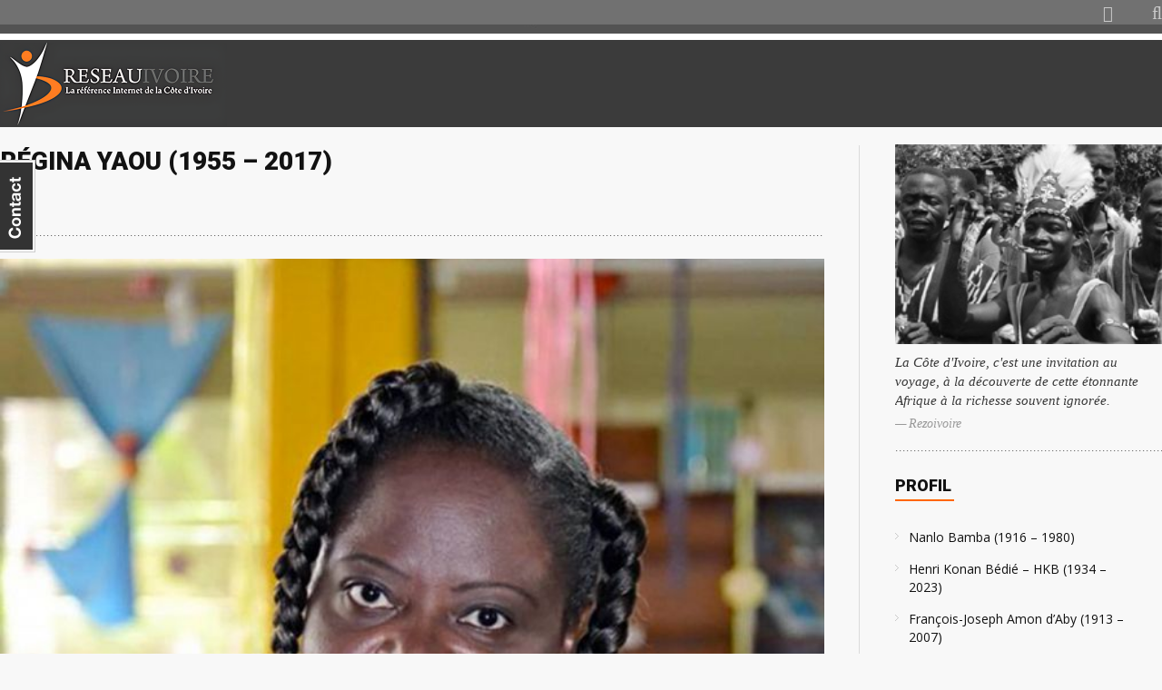

--- FILE ---
content_type: text/html; charset=UTF-8
request_url: https://www.rezoivoire.net/ivoire/profil/3642/regina-yaou-1955-2017.html
body_size: 7154
content:
    <!DOCTYPE html>
<html lang="fr"><head>
    <meta http-equiv="Content-Type" content="text/html; charset=utf-8" />
    <meta http-equiv="X-UA-Compatible" content="IE=edge">
    <meta name="viewport" content="width=device-width, initial-scale=1">
    <title>Rezo-Ivoire .net | regina yaou 1955 2017</title>
    <meta name="apple-mobile-web-app-capable" content="yes" />
	<meta name="description" content="Rezo-Ivoire la référence culturelle de la Côte d'Ivoire" />
	<meta name="keywords" content="culture ivoirienne, tradition ivoirienne, abidjan, Côte d'Ivoire, tradition ivoirienne, telephone, culture, actualité, ivoirien, litterature, tradition, information, ville ivoirienne, village ivoirien, sports" />
	<meta name="robots" content="index, follow" />
	<link rel="shortcut icon" href="/favicon.ico" type="image/x-icon" />
	<link rel="icon" href="/favicon.ico" type="image/x-icon">
	<link rel="stylesheet" type="text/css" href="https://rezoivoire.net/site-assets/css/screen.css" media="screen" />
    <link rel="stylesheet" href="https://rezoivoire.net/site-assets/css/font-awesome.css">
    <link rel="stylesheet" href="https://rezoivoire.net/site-assets/dist/magnific-popup.css">
    <link type="text/css" rel="stylesheet" href="https://rezoivoire.net/dist/mmenu-light.css" />
	<script src="https://ajax.googleapis.com/ajax/libs/jquery/1.11.2/jquery.min.js"></script>
    <script type="text/javascript" src="https://cdnjs.cloudflare.com/ajax/libs/jquery-cookie/1.4.0/jquery.cookie.js"></script>
    <script src="https://rezoivoire.net/site-assets/dist/jquery.magnific-popup.js"></script>
	<script type="text/javascript">
    $(document).ready(function() {
    	$('.popup-youtube').magnificPopup({
    		disableOn: 700,
    		type: 'iframe',
    		mainClass: 'mfp-fade',
    		removalDelay: 160,
    		preloader: false,
    		fixedContentPos: false
    	});
    });
    </script>
</head>
<body>
<body>
    <div id="my-contact-div"><!-- contactable html placeholder --></div>
    <script type="text/javascript" src="https://rezoivoire.net/site-assets/js/contact-ini.js"></script>
    <link rel="stylesheet" href="https://rezoivoire.net/web/css/contactable.css" type="text/css" />
    <script>
    jQuery(function(){
        jQuery('#my-contact-div').contactable(
        {
            subject: 'feedback URL:'+location.href,
            url: 'mail.php',
            name: 'Nom',
            email: 'Email',
            message : 'Message',
            submit : 'ENVOYEZ',
            recievedMsg : 'Message Envoyez! Merci',
            notRecievedMsg : "Erreur! Votre message n'a pas &eacute;t&eacute; envoy&eacute;",
            disclaimer: 'Votre question, remarque ou suggestion',
            hideOnSubmit: true
        });
    });
    </script>
 	<!--end contactable -->    
	<script>
    function openSearch() {
      document.getElementById("myOverlay").style.display = "block";
    }
    
    function closeSearch() {
      document.getElementById("myOverlay").style.display = "none";
    }
    </script>    
    <div id="header">
        <div class="fixed clearfix" >
            <div class="rows__01">
                <div id="menucontainer">
                    <ul id="hmenu">
                        <!--
                        <li class="submenu"><a href="/">Accueil</a></li>
                        <li class="submenu"><a href="/news/">Actualit&eacute;</a></li>
                        <li class="submenu"><a href="/ivoire/ressources/199/la-cote-divoire.html">Cote d'Ivoire de A - Z</a></li>
                        -->
                        <li class="submenu navbaricon"><a href="#menu"><i class="fa fa-bars"></i></a></li>
                        <li class="search"><button class="openBtn" onClick="openSearch()"><i class="fa fa-search"></i></button></li>
                    </ul>
                </div>
            </div>
            
            <nav id="menu">
                <ul>
                    <li class="Selected"><a href="/">ACCEUIL</a></li>
                    <li><a href="/news/">ACTUALITE</a></li>
                    <li><span>LA CÔTE D'IVOIRE DE A à Z</span>
                    	<ul>
                    		<li><a href="/ivoire/ressources/199/la-cote-divoire.html">Présentation générale</a></li>
                        	<li><a href="/ivoire/ressources/199/geographie-de-la-cote-divoire.html">La Géographie de la Côte d'Ivoire</a></li>
                        	<li><a href="/ivoire/ressources/10/les-regions-administratives.html">Les Régions administratives</a></li>
                        	<li><a href="/ivoire/ressources/143/parcs-et-reserves-de-cote-divoire.html">Parcs et réserves de Côte d'Ivoire</a></li>
                        	<li><a href="/ivoire/ressources/288/les-groupes-ethniques.html">Les groupes ethniques</a></li>
                        </ul>
                    </li>
                    <li><span>RESSOURCES</span>
                        <ul>
                            <li><a href="/ivoire/danse-masque/">Danses / Masques</a></li>
                            <li><a href="/ivoire/histoire/">Histoire</a></li>
                            <li><a href="/ivoire/ressources/145/les-parcs.html">Parcs</a></li>
                            <li><a href="/ivoire/patrimoine/">Patrimoine</a></li>
                            <li><a href="/ivoire/peuple/">Peuple</a></li>
                            <li><a href="/ivoire/profil/">Profil</a></li>
                            <li><a href="/ivoire/tourisme/">Tourisme</a></li>
                            <li><a href="/ivoire/tradition/">Tradition</a></li>
                            <li><a href="/ivoire/villes-villages/">Villes / Villages</a></li>
                        </ul>
                    </li>
                </ul>
            </nav>
            
            <div class="rows__02">
            	<a href="/"><img src="https://rezoivoire.net/site-assets/images/rezo-logo.png" alt="rezo ivoire" /></a>
                <div class="ads" style="position:absolute; top:15px !important; right:0; padding:0; margin:0; width:470px">
                    <div>
						<script async src="//pagead2.googlesyndication.com/pagead/js/adsbygoogle.js"></script>
                        <ins class="adsbygoogle" style="display:inline-block;width:468px;height:60px" data-ad-client="ca-pub-7319020028902463" data-ad-slot="4073685233"></ins>
                        <script>(adsbygoogle = window.adsbygoogle || []).push({});</script>
                    </div>
                </div>
            </div>
        </div>
    </div>
    
    <div id="myOverlay" class="overlay">
    	<span class="closebtn" onClick="closeSearch()" title="Close Overlay">×</span>
        <div class="overlay-content">
            <form method="get" action="/search.php" id="cse-search-box" name="form2">
                <input type="text" placeholder="Recherchez..." name="s" value="" >
                <button type="submit"><i class="fa fa-search"></i></button>
            </form>
        </div>
    </div>
    <div id="main">
        <div class="fixed clearfix">
            <div id="left__col" class="clearfix">
            	<div id="content_frame" class="group">    
                    	                    <div class="clearfix articleFrame">
                        <div class="group">
                                <div class="content__title btn__line">
                                    <h1>Régina Yaou (1955 &#8211; 2017)</h1> 
                                </div>
                                
                                                                <div class="featured_image">
                                                                        <img src="https://dev.rezoivoire.net/wp-content/uploads/2021/10/regina-yaou.jpg" />
                                </div>
                                                                <div class="post_items">
                                    <p class="excerpt">Régina Yaou, née le 10 juillet 1955 à Dabou et morte le 4 novembre 2017 à Abidjan, est une romancière ivoirienne dont les œuvres abordent en majorité le quotidien et le statut de la femme dans la société ivoirienne.</p>
									<p>Originaire d&rsquo;Akrou, sous-préfecture de Jacqueville, elle est née le 10 juillet 1955 à Dabou. C&rsquo;est sa tante, sage-femme, qui l&rsquo;élève dans une famille passionnée de lecture. Entre 12 et 14 ans, elle écrit ses premiers poèmes. Au lycée technique de Cocody, en 1977, elle participe à un concours littéraire organisé par les Nouvelles Éditions africaines et sa première production, une nouvelle intitulée La Citadine, restée inédite, est primée. Après une interruption de quelques années pendant lesquelles elle travaille, elle reprend ses études en 1982, en France à l&rsquo;université François Rabelais de Tours, puis complète une année à l&rsquo;université Félix-Houphouët-Boigny, à Cocody.</p>
<p>Elle publie son premier roman, Lezou Marie ou les écueils de la vie, en 1982, suivi de La Révolte d&rsquo;Affiba en 1985, et de nombreux autres. De 1991 à 1993, elle séjourne aux États-Unis comme consultante et conférencière auprès de diverses universités. Elle revient en Côte-d&rsquo;Ivoire et mène différentes activités en plus de son œuvre littéraire. À partir de la fin des années 1990, elle publie également sous pseudonymes (Joëlle Anskey, Ruth Owotchi&#8230;) dans des collections dites « sentimentales » lorsque les Nouvelles Éditions ivoiriennes lancent la collection Adoras. Elle utilise ces pseudonymes pour faire la distinction entre ses œuvres qui parlent de thèmes engagés et sa production paralittéraire.</p>
<p>Son mari, Ambroise N&rsquo;Doufou, rencontré en 1990, décède en 2002 dans un accident de la circulation6. En 2005, elle retourne aux États-Unis pour des études comparatives sur les contes du sud des États-Unis et du sud de la Côte d&rsquo;Ivoire. Elle rentre en Côte d&rsquo;Ivoire quelques années plus tard.</p>
<p>Ses œuvres abordent la vie quotidienne et le statut de la femme dans la société ivoirienne : la violence domestique, les infidélités, la maternité, la stérilité, etc..</p>
<p>En 2014, elle reçoit le Prix National d&rsquo;Excellence pour la Littérature de l&rsquo;État de Côte d&rsquo;Ivoire. En 2016, elle est « l&rsquo;auteur à l&rsquo;honneur » du Salon international du livre d&rsquo;Abidjan. Elle meurt le 4 novembre 2017 à Abidjan alors qu&rsquo;elle s&rsquo;apprêtait à être l&rsquo;invitée d&rsquo;honneur du prix Ivoire remis le 11 novembre.</p>
<p><strong>Postérité</strong><br />
Le prix AECI-découverte de nouvelles, concours de nouvelles inédites organisé par l&rsquo;Association des écrivains de Côte d&rsquo;Ivoire (AECI) en collaboration avec l&rsquo;éditeur Les Classiques ivoiriens, prend le nom de Prix Régina Yaou en 2017. Il a pour objectif de révéler de nouveaux talents et est ouvert aux écrivains en herbe résidant sur le territoire ivoirien. La participation est gratuite.</p>
<p><strong>Principales publications sous son nom</strong><br />
1977 : La Citadine, Nouvelle inédite.<br />
1982 : Lezou Marie ou les écueils de la vie, Abidjan, Nouvelles Éditions africaines.<br />
1985 : La Révolte d&rsquo;Affiba, Abidjan, Nouvelles Éditions africaines.<br />
1988 : Aihui Anka, Abidjan, Nouvelles Éditions africaines.<br />
1997 : Le Prix de la révolte, Abidjan, Nouvelles Éditions ivoiriennes.<br />
1998 : Les Germes de la mort, tome 1 : Brah la villageoise, Abidjan, Nouvelles Éditions ivoiriennes.<br />
2001 : L&rsquo;Indésirable, Abidjan, Centre d&rsquo;édition et de diffusion africaines (CEDA).<br />
2002 : Histoires étranges, Abidjan, Éditions Neter.<br />
2005 : Le Glas de l&rsquo;infortune, Abidjan, Nouvelles Éditions ivoiriennes-Centre d&rsquo;édition et de diffusion africaines (CEDA).<br />
2009 : Coup d&rsquo;État, Abidjan, Nouvelles Éditions ivoiriennes.<br />
2009 : Histoires si étranges, Abidjan, Éditions Vallesse, Éditions Éburnie.<br />
2010 : Dans l&rsquo;antre du loup, Abidjan, Les Classiques Ivoiriens.<br />
2012 : Opération fournaise, Abidjan, Nouvelles Éditions ivoiriennes-Centre d&rsquo;édition et de diffusion africaines (CEDA).</p>
<p><strong>Principales publications sous pseudonyme</strong><br />
1999 : Symphonie et Lumière, Nouvelles Éditions ivoiriennes, coll. «Adoras».<br />
1999 : Cœurs rebelles, Nouvelles Éditions ivoiriennes, coll. «Adoras».<br />
2000 : La Fille du lagon, Nouvelles Éditions ivoiriennes, coll. «Adoras».<br />
2001 : Les Miraculés, Nouvelles Éditions ivoiriennes, coll. «Adoras».<br />
2004 : Le Contrat. Clair de Lune, Puci.<br />
2004 : Tendres Ennemis. Clair de Lune, Puci.<br />
2004 : L&rsquo;Amour en exil. Clair de Lune, Puci.<br />
2004 : Piège pour un cœur. Clair de Lune, Puci.</p>
    
                                </div>
                        </div>
                    </div>
                     
                    
                    
                    <div class="clearfix"  style="margin:25px 0 0 !important">
                        <div class="module__header group">
                            <h2>A lire également</h2>
                        </div>
                        
                        <div class="three-columns  group btn__line">
                            <ul class="rig columns-3">
                                                                <li>
                                    <a href="/ivoire/profil/4951/nanlo-bamba-1916-1980.html">
                                                                        <img src="https://dev.rezoivoire.net/wp-content/uploads/2025/05/Nanlo-Bamba-260x200.jpg" border="0" alt="" />
                                                                        <h3>Nanlo Bamba (1916 &#8211; 1980)</h3>
                                    </a>
                                    <p>
                                        Origines et formation Issu du peuple Tagbana, Nanlo Bamba effectue ses premières études à Béoumi…                                    </p>
                                </li>
                                                                <li>
                                    <a href="/ivoire/profil/4518/henri-konan-bedie-hkb-1934-2023.html">
                                                                        <img src="https://dev.rezoivoire.net/wp-content/uploads/2023/11/henri-konan-bedie-260x200.jpg" border="0" alt="" />
                                                                        <h3>Henri Konan Bédié &#8211; HKB (1934 &#8211; 2023)</h3>
                                    </a>
                                    <p>
                                        Après l'obtention de son baccalauréat scientifique en 1954 à l'Ecole normale de Dabou, il poursuit…                                    </p>
                                </li>
                                                                <li>
                                    <a href="/ivoire/profil/4051/francois-joseph-amon-daby-1913-2007.html">
                                                                        <img src="https://dev.rezoivoire.net/wp-content/uploads/2022/07/aby-amon-260x200.jpg" border="0" alt="" />
                                                                        <h3>François-Joseph Amon d&rsquo;Aby (1913 &#8211; 2007)</h3>
                                    </a>
                                    <p>
                                        Il fut chef du service des archives de Côte d'Ivoire. Il est le premier Ivoirien…                                    </p>
                                </li>
                                   
                            </ul>
                        </div>
                    </div>
                    
                    
                    
            	</div>
                
                <div class="group ads">
                    <div style="position:relative; padding:0 5px 0 0; margin:20px auto 0;  width:100%; overflow:hidden">
                        <script type="text/javascript"><!--
                        google_ad_client = "pub-7319020028902463";
                        /* 728x90, created 7/10/11 */
                        google_ad_slot = "5095801064";
                        google_ad_width = 728;
                        google_ad_height = 90;
                        //-->
                        </script>
                        <script type="text/javascript" src="https://pagead2.googlesyndication.com/pagead/show_ads.js"></script>
                    </div>
                </div>
                
                    
            </div>

            <div id="right__col" class="clearfix">
                <div class="sidebox btn__line">
                    <div class="group">
                    <img class="imgstyle" src="https://www.rezoivoire.net/cotedivoire/images/_culture_002.jpg" width="203" height="152" alt="" />
                    </div>
                   <blockquote>
                        La Côte d'Ivoire, c'est une invitation au voyage, à la découverte de cette étonnante 
                        Afrique à la richesse souvent ignorée.
                        <cite>Rezoivoire</cite>
                    </blockquote>
                </div>
                                                <div class="module__header group profil">
                    <h2><a href="/ivoire/histoire">Profil</a></h2>
                </div>
                <div class="one-columns btn__line" style="margin:0 0 25px !important">
                    <ul class="list__p overwrite__marg">
                        
						                                <li>
                                	<a href="/ivoire/profil/4951/nanlo-bamba-1916-1980.html">Nanlo Bamba (1916 &#8211; 1980)</a>
                                </li>
						                                <li>
                                	<a href="/ivoire/profil/4518/henri-konan-bedie-hkb-1934-2023.html">Henri Konan Bédié &#8211; HKB (1934 &#8211; 2023)</a>
                                </li>
						                                <li>
                                	<a href="/ivoire/profil/4051/francois-joseph-amon-daby-1913-2007.html">François-Joseph Amon d&rsquo;Aby (1913 &#8211; 2007)</a>
                                </li>
						                                <li>
                                	<a href="/ivoire/profil/3831/ernesto-djedje-1948-1983.html">Ernesto Djédjé (1948 – 1983)</a>
                                </li>
						                                <li>
                                	<a href="/ivoire/profil/3741/simeon-ake-1932-2003.html">Siméon Aké (1932 &#8211; 2003)</a>
                                </li>
						                                <li>
                                	<a href="/ivoire/profil/3707/le-general-guei-robert-1941-2002.html">Le général Guéï Robert (1941 &#8211; 2002)</a>
                                </li>
						                                <li>
                                	<a href="/ivoire/profil/3689/auguste-denise-1906-1991.html">Auguste Denise (1906 &#8211; 1991)</a>
                                </li>
						                                <li>
                                	<a href="/ivoire/profil/3648/bernard-binlin-dadie-1916-2019.html">Bernard Binlin Dadié (1916 &#8211; 2019)</a>
                                </li>
						                                <li>
                                	<a href="/ivoire/profil/3646/sery-bailly-1948-2018.html">Séry Bailly (1948 &#8211; 2018)</a>
                                </li>
						                                <li>
                                	<a href="/ivoire/profil/3644/ake-loba.html">Aké Loba (1927 &#8211; 2012)</a>
                                </li>
						 
                    </ul>
                </div>
                <!-- <a class="link__01" href="/ivoire/profil/histoire/">Voir tous</a> -->
                <a class="link__01" href="/ivoire/profil/">Voir tous</a>
                <!-- AddThis Button BEGIN -->
                <div class="addthis_toolbox addthis_default_style" style="margin:25px 0 0">
                    <a class="addthis_button_facebook_like" fb:like:layout="button_count"></a>
                    <a class="addthis_button_tweet"></a>
                </div>
                <script type="text/javascript">var addthis_config = {"data_track_addressbar":true};</script>
                <script type="text/javascript" src="//s7.addthis.com/js/300/addthis_widget.js#pubid=ra-4faa95d56528c5b9"></script>
                <!-- AddThis Button END -->
            </div>
        </div>
    </div>
    
		<div id="footer">
        <div class="fixed clearfix" >
        	<div class="copyright">
                Copyright &copy; 2005 - 2026 rezoivoire.net - Tous droits R&eacute;serv&eacute;s.
            </div>
        </div>
    </div>
    <script src="https://rezoivoire.net/site-assets/js/custom-site.js"></script>
	<script type="text/javascript">
	$(document).ready(function() {
		$('.popup-youtube').magnificPopup({
			disableOn: 700,
			type: 'iframe',
			mainClass: 'mfp-fade',
			removalDelay: 160,
			preloader: false,
			fixedContentPos: false
		});
	});

	var menu = new MmenuLight(
		document.querySelector( '#menu' ),
		'all'
	);

	var navigator = menu.navigation({
		slidingSubmenus: true,
		title: 'REZOIVOIRE'
	});

	var drawer = menu.offcanvas({
		position: 'right'
	});

	document.querySelector( 'a[href="#menu"]' )
	.addEventListener( 'click', evnt => {
		evnt.preventDefault();
		drawer.open();
	});
		
	$(document).ready(function() {
		$('.simple-ajax-popup-align-top').magnificPopup({
			type: 'ajax',
			alignTop: true,
			overflowY: 'scroll'
		});
		$('.simple-ajax-popup').magnificPopup({
			type: 'ajax'
		});
	});
    </script>
    
    <!-- Google Analytics -->
	<script>
    (function(i,s,o,g,r,a,m){i['GoogleAnalyticsObject']=r;i[r]=i[r]||function(){
    (i[r].q=i[r].q||[]).push(arguments)},i[r].l=1*new Date();a=s.createElement(o),
    m=s.getElementsByTagName(o)[0];a.async=1;a.src=g;m.parentNode.insertBefore(a,m)
    })(window,document,'script','https://www.google-analytics.com/analytics.js','ga');
    
    ga('create', 'UA-2092571-1', 'auto');
    ga('send', 'pageview');
    </script>
    <!-- End Google Analytics -->
</body>
</html>

--- FILE ---
content_type: text/html; charset=utf-8
request_url: https://www.google.com/recaptcha/api2/aframe
body_size: 267
content:
<!DOCTYPE HTML><html><head><meta http-equiv="content-type" content="text/html; charset=UTF-8"></head><body><script nonce="pk_2SS2SQlCdmTSRojB2AQ">/** Anti-fraud and anti-abuse applications only. See google.com/recaptcha */ try{var clients={'sodar':'https://pagead2.googlesyndication.com/pagead/sodar?'};window.addEventListener("message",function(a){try{if(a.source===window.parent){var b=JSON.parse(a.data);var c=clients[b['id']];if(c){var d=document.createElement('img');d.src=c+b['params']+'&rc='+(localStorage.getItem("rc::a")?sessionStorage.getItem("rc::b"):"");window.document.body.appendChild(d);sessionStorage.setItem("rc::e",parseInt(sessionStorage.getItem("rc::e")||0)+1);localStorage.setItem("rc::h",'1768982399708');}}}catch(b){}});window.parent.postMessage("_grecaptcha_ready", "*");}catch(b){}</script></body></html>

--- FILE ---
content_type: text/css
request_url: https://rezoivoire.net/site-assets/css/screen.css
body_size: 33006
content:
@charset "utf-8";

/* 
	CSS Document 
	AUTHOR: Appollinaire Egny
	WEBSITE:https://rezoivoire.net

	THEME NAME: rezoivoire
	DESCRIPTION:Bespoke template for rezoivoire
	VERSION:1.0

	------------------------------------------------------------------
	[Master Stylesheet]
	-------------------------------------------------------------------
*/


/*	-------------------------------------------------------------
	IMPORT
- - - - - - - - - - - - - - - - - - - - - - - - - - - - - - -	*/

@import url(normalize.css);
@import url(homepage.css);
@import url(navi.css);
@import url(forms.css);
@import url(tables.css);
@import url('https://fonts.googleapis.com/css?family=Open+Sans:400,300,300italic,400italic,600italic,600');
@import url('https://fonts.googleapis.com/css2?family=Anton&family=Roboto:wght@500;900&display=swap');
@import url('https://rezoivoire.net/site-assets/css/font-awesome.css');
@import url('https://rezoivoire.net/site-assets/dist/magnific-popup.css');
@import url('https://rezoivoire.net/dist/mmenu-light.css');
@import url('https://fonts.googleapis.com/css2?family=Anton&display=swap');

@font-face {
	font-family: "Pragmatica";
	src: url("https://rezoivoire.net/site-assets/fonts/Pragmatica Bold.eot");
	src: url("https://rezoivoire.net/site-assets/fonts/Pragmatica Bold.eot?#iefix") format("embedded-opentype"), url("https://rezoivoire.net/site-assets/fonts/Pragmatica Bold.woff2") format("woff2"), url("https://rezoivoire.net/site-assets/fonts/Pragmatica Bold.woff") format("woff"), url("https://rezoivoire.net/site-assets/fonts/Pragmatica Bold.ttf") format("truetype"), url("https://rezoivoire.net/site-assets/fonts/Pragmatica Bold.svg#Pragmatica") format("svg");
}

@font-face {
	font-family: "Pragmatica Light";
	src: url("https://rezoivoire.net/site-assets/fonts/Pragmatica Light.eot");
	src: url("https://rezoivoire.net/site-assets/fonts/Pragmatica Light.eot?#iefix") format("embedded-opentype"), url("https://rezoivoire.net/site-assets/fonts/Pragmatica Light.woff2") format("woff2"), url("https://rezoivoire.net/site-assets/fonts/Pragmatica Light.woff") format("woff"), url("https://rezoivoire.net/site-assets/fonts/Pragmatica Light.ttf") format("truetype"), url("https://rezoivoire.net/site-assets/fonts/Pragmatica Light.svg#Pragmatica Light") format("svg");
}

/*	-------------------------------------------------------------
	STYLES FOR SCREEN / PROJECTION
- - - - - - - - - - - - - - - - - - - - - - - - - - - - - - -	*/


/*	-------------------------------------------------------------
	RESET
- - - - - - - - - - - - - - - - - - - - - - - - - - - - - - -	*/

html,
body,
div,
span,
applet,
object,
iframe,
p,
blockquote,
pre,
a,
abbr,
acronym,
address,
big,
cite,
code,
del,
dfn,
em,
font,
img,
ins,
kbd,
q,
s,
samp,
small,
strike,
sub,
sup,
tt,
var,
dl,
dt,
dd,
ol,
ul,
li,
fieldset,
form,
label,
legend,
table,
caption,
tbody,
tfoot,
thead,
tr,
th,
td {
	margin: 0;
	padding: 0;
	border: 0;
	outline: 0;
	font-weight: inherit;
	font-style: inherit;
	font-size: 100%;
	font-family: inherit;
	vertical-align: baseline
}

:focus {
	outline: 0
}

* {
	margin: 0;
	padding: 0
}

html,
body {
	height: 100%
}

html {
	-webkit-box-sizing: border-box;
	-moz-box-sizing: border-box;
	box-sizing: border-box;
}

*,
*:before,
*:after {
	-webkit-box-sizing: border-box;
	-moz-box-sizing: border-box;
	box-sizing: border-box;
}

body {
	font-family: 'Open Sans', Arial, Helvetica, sans-serif;
	font-size: 100%;
	color: #121212;
	margin: 0;
	padding: 0 !important
}

ol,
ul {
	list-style: none
}

table {
	border-collapse: separate;
	border-spacing: 0;
	width: 100%
}

caption,
th,
td {
	text-align: left;
	font-weight: normal
}

th {
	font-weight: 700
}

td {
	padding: 2px 0;
}

blockquote:before,
blockquote:after,
q:before,
q:after {
	content: ""
}

blockquote,
q {
	quotes: "" ""
}

* {
	margin: 0;
	padding: 0
}

html,
body {
	height: 100%
}

body {
	margin: 0;
	padding: 0;
	border: 0;
	width: 100%;
	background: #f8f8f8;
	font-size: 1em;
	line-height: 1.5em;
	font-family: 'Open Sans', Arial, sans-serif;
	font-weight: inherit;
	-webkit-text-size-adjust: none
}

.fixed {
	margin: 0 auto;
	max-width: 1280px;
	width: 100%;
	text-align: left;
	position: relative;
	font-size: 14px;
	line-height: 22px
}

a {
	color: #121212;
	text-decoration: none
}

h1,
h2,
h3 {
	margin: 0 0 .8em 0;
	padding: 0;
	font-family: 'Roboto', sans-serif;
}

h1,
h2 {
	font-weight: 900 !important;
}

p {
	margin: 0 0 .8em 0;
	padding: 0;
	line-height: 1.7;
}


/* embedded videos */

embed,
object,
iframe {
	/*width: 100%;
    height: auto;*/
}

form#contactable-contactForm input,
form#contactable-contactForm textarea,
form#contactable-contactForm select {
	color: #000
}


/*	-------------------------------------------------------------
	HACKS
- - - - - - - - - - - - - - - - - - - - - - - - - - - - - - -	*/

.clearfix:after {
	visibility: hidden;
	display: block;
	font-size: 0;
	content: " ";
	clear: both;
	height: 0;
}

.clearfix {
	display: inline-block;
}

.clearfix {
	display: block;
	zoom: 1;
}

.group:before,
.group:after {
	content: "";
	display: table
}

.group:after {
	clear: both
}

.group {
	clear: both;
	*zoom: 1
}


/*	-------------------------------------------------------------
	HEADER STYLES
- - - - - - - - - - - - - - - - - - - - - - - - - - - - - - -	*/

#header {
	position: relative;
	width: 100%;
	margin: 0 auto;
	padding: 0;
	height: 140px;
	background: #3B3B3B url('../images/top-bar.png') repeat-x 0 0;
	z-index: 1001
}

.rows__01 {
	position: relative;
	padding: 0;
	margin: 0 0 20px;
	height: 27px
}

.rows__02 {
	position: relative;
	padding: 0;
	margin: 0
}

.rows__02 img {
	display: block;
	width: 250px;
	height: auto
}

.loader {
	position: fixed;
	left: 0px;
	top: 0px;
	width: 100%;
	height: 100%;
	z-index: 9999;
	background: url('../images/loading_page.gif') 50% 50% no-repeat rgb(255, 255, 255)
}

#header .ads {
	position: absolute;
	top: 9px !important;
	right: 0;
	padding: 0;
	margin: 0;
	width: 470px;
}


/*	-------------------------------------------------------------
	CONTENT STYLES
- - - - - - - - - - - - - - - - - - - - - - - - - - - - - - -	*/

#main {
	position: relative;
	width: 100%;
	padding: 0 0 25px;
	margin: 0;
	background: #f8f8f8;
}

#main .fixed {
	background: #f8f8f8;
	padding: 0 !important
}

#main h2 {
	display: block;
	position: relative;
	padding: 0;
	margin: 0 0 15px;
	font-size: 18px;
	height: 20px;
	line-height: 25px;
	font-weight: inherit;
	text-transform: uppercase
}

#main h2::after {
	border-top: 2px solid #F60;
	content: '';
	display: block;
	position: relative;
	top: 3px;
	width: 65px;
}

span.author {
	display: block;
	padding: 5px 0;
	margin: 0;
	font-size: 10px;
	text-transform: uppercase
}

span.author i {
	font-size: 13px !important;
}

.module__header {
	position: relative;
	padding: 0;
	margin: 12px 0 25px;
	width: 100%
}

#left__col {
	position: relative;
	float: left;
	padding: 20px 0 0;
	margin: 0 0 0 0;
	width: 74%;
	overflow: hidden
}

#left__col #content_frame {
	position: relative;
	margin: 0 0 0 0;
	padding: 0 4% 0 0;
	border-right: 1px solid #dbdbdb;
	-webkit-user-select: none;
	-moz-user-select: none;
	-ms-user-select: none;
	user-select: none;
}

#right__col {
	position: relative;
	float: right;
	padding: 5px 0 20px;
	margin: 0;
	width: 23%;
	overflow: hidden
}

.btn__line {
	background-image: url('../../web/images/headerunderline.png');
	background-repeat: repeat-x;
	background-position: bottom;
}

.home__carousel {
	position: relative;
	padding: 0;
	margin: 0 0 25px;
	width: 100%
}

.home__carousel img {
	display: block;
	width: 100%;
	height: auto
}

.freshdesignweb {
	width: 100%;
	margin: 0 auto;
}

.freshdesignweb a:link {
	text-decoration: none;
}

.freshdesignweb article {
	float: left;
	width: 25%;
	height: 157px;
}

.fdw-background {
	background-color: rgba(0, 0, 0, 0.6);
	opacity: 0;
	margin-top: -25px;
	width: 100%;
	height: 100%;
}

.fdw-background h4 {
	font-size: 20px;
	font-family: 'Dosis', sans-serif;
	text-align: center;
	padding: 40px 40px 0;
}

.fdw-background .fdw-port {
	text-align: center;
	padding: 0 40px 0;
}

.fdw-background .fdw-port a {
	padding: 8px 15px;
	font-size: 1em;
}

.fdw-subtitle {
	font-size: 0.8em;
	margin-top: -20px;
	color: #0CF;
}

.fdw-subtitle a {
	color: #F90;
}

.c-two {
	width: 314px !important;
}

.a-center {
	text-align: center;
}

.border {
	border: 1px solid #CCC;
	margin: -1px;
}

.fdw-port a {
	background-color: #336699;
	color: #fff;
	border-radius: 3px;
	-moz-border-radius: 3px;
	-webkit-border-radius: 3px;
	-o-border-radius: 3px;
	-webkit-box-shadow: 0 3px 0 #0f3963, 3px 5px 3px #333;
	-moz-box-shadow: 0 3px 0 #0f3963, 3px 5px 3px #333;
	box-shadow: 0 3px 0 #0f3963, 3px 5px 3px #333;
	-o-box-shadow: 0 3px 0 #0f3963, 3px 5px 3px #333;
	text-shadow: 0 1px 1px #000;
}

.fdw-port a:hover {
	background-color: #f2f2f2;
	color: #336699 !important;
	text-shadow: 0 1px 1px #ccc;
	-webkit-box-shadow: 0 3px 0 #ccc, 3px 5px 3px #333;
	-moz-box-shadow: 0 3px 0 #ccc, 3px 5px 3px #333;
	box-shadow: 0 3px 0 #ccc, 3px 5px 3px #333;
	-o-box-shadow: 0 3px 0 #ccc, 3px 5px 3px #333;
}

.info-container {
	position: relative;
	padding: 0;
	margin: 0;
	width: 100%
}

.info-container h1 {
	display: block;
	padding: 0 0 25px;
	margin: 0;
	font-weight: 600;
	font-size: 18px;
	width: 70%
}

#menucontainer {
	margin: 0;
	padding: 3px 0 0px;
	/* max-width: 390px;*/
	max-width: 80px;
	width: 100%;
	height: 100%;
	float: right
}

#menucontainer ul {
	list-style: none;
	margin: 0px;
	padding: 0px;
}

#menucontainer ul li.submenu {
	list-style: none;
	margin: 0px;
	padding: 0px;
	position: relative;
	display: inline-block;
	width: auto;
	height: 100%;
}

#menucontainer ul li+li:before {
	display: inline-block;
	position: absolute;
	padding: 0;
	color: #cacaca;
	content: "\007c";
}

#menucontainer ul li.submenu a {
	background-color: transparent;
	position: relative;
	display: inline;
	text-decoration: none;
	font-size: 12px;
	color: #cacaca;
	text-transform: uppercase;
	padding: 0 5px 0 15px;
	margin: 0
}

#menucontainer ul li.submenu:hover {
	opacity: 0.5;
}

#menucontainer ul li.search {
	float: right;
	display: inline;
	position: relative;
	margin: 0px;
	padding: 0px;
	text-transform: uppercase
}

#menucontainer ul li.search span {
	margin-left: 5px;
	padding: 5px 0 5px 15px;
	background-color: transparent;
	position: relative;
	display: inline;
	text-decoration: none;
	font-size: 12px;
	color: #cacaca;
}

.search span input[type=text] {
	height: 20px;
	border: none;
	padding: 0 5px;
	width: 180px;
	margin: 0px;
	margin-right: 2px;
	border-radius: 5px;
}

div.gallery__list {
	position: relative;
	padding: 0 0 15px !important
}

.gallery__list div {
	position: relative;
	display: block;
	float: left;
	width: 25%;
	margin: 0;
	padding: 0;
	-webkit-transition: box-shadow 0.5s ease;
	-moz-transition: box-shadow 0.5s ease;
	-o-transition: box-shadow 0.5s ease;
	-ms-transition: box-shadow 0.5s ease;
	transition: box-shadow 0.5s ease;
}

.gallery__list div img {
	display: block;
	width: 100%;
	height: auto
}

#mainwrapper .box {
	border: 0 solid #fff;
	cursor: pointer;
	height: 119px;
	float: left;
	margin: 0;
	position: relative;
	overflow: hidden;
	width: 25%;
}

#mainwrapper .box p {
	line-height: 16px;
	font-size: 12px;
}

#mainwrapper .box a {
	display: block;
	height: 100%;
	color: #fff;
	text-decoration: none
}

#mainwrapper .box img {
	position: absolute;
	left: 0;
	-webkit-transition: all 300ms ease-out;
	-moz-transition: all 300ms ease-out;
	-o-transition: all 300ms ease-out;
	-ms-transition: all 300ms ease-out;
	transition: all 300ms ease-out;
}

#mainwrapper .box .caption {
	background-color: rgba(0, 0, 0, 0.8);
	position: absolute;
	color: #fff;
	z-index: 100;
	-webkit-transition: all 300ms ease-out;
	-moz-transition: all 300ms ease-out;
	-o-transition: all 300ms ease-out;
	-ms-transition: all 300ms ease-out;
	transition: all 300ms ease-out;
	left: 0;
}

#mainwrapper .box .simple-caption {
	height: 30px;
	width: 100%;
	display: block;
	bottom: -30px;
	line-height: 25pt;
	text-align: center;
}

#mainwrapper .box .full-caption {
	width: 170px;
	height: 170px;
	top: -200px;
	text-align: left;
	padding: 15px;
}

#mainwrapper .box .fade-caption,
#mainwrapper .box .scale-caption {
	opacity: 0;
	width: 96%;
	height: 170px;
	text-align: center;
	padding: 15px 2%;
}

#mainwrapper .box .scale-caption h3,
#mainwrapper .box .scale-caption p {
	position: relative;
	left: -200px;
	width: 100%;
	-webkit-transition: all 300ms ease-out;
	-moz-transition: all 300ms ease-out;
	-o-transition: all 300ms ease-out;
	-ms-transition: all 300ms ease-out;
	transition: all 300ms ease-out;
}

#mainwrapper .box .scale-caption h3 {
	font-size: 14px;
	line-height: 18px
}

#mainwrapper .box:hover .simple-caption {
	-moz-transform: translateY(-100%);
	-o-transform: translateY(-100%);
	-webkit-transform: translateY(-100%);
	opacity: 1;
	transform: translateY(-100%);
}

#mainwrapper .box:hover .full-caption {
	-moz-transform: translateY(100%);
	-o-transform: translateY(100%);
	-webkit-transform: translateY(100%);
	opacity: 1;
	transform: translateY(100%);
}

#mainwrapper .box:hover .fade-caption,
#mainwrapper .box:hover .scale-caption {
	opacity: 1;
}

#mainwrapper .box:hover .slide-caption {
	background-color: rgba(0, 0, 0, 1) !important;
	-moz-transform: translateX(-100%);
	-o-transform: translateX(-100%);
	-webkit-transform: translateX(-100%);
	opacity: 1;
	transform: translateX(-100%);
}

#mainwrapper .box:hover img#image-4 {
	-moz-transform: translateX(-100%);
	-o-transform: translateX(-100%);
	-webkit-transform: translateX(-100%);
	transform: translateX(-100%);
	opacity: 1;
}

#mainwrapper .box:hover .rotate {
	background-color: rgba(0, 0, 0, 1) !important;
	-moz-transform: rotate(-180deg);
	-o-transform: rotate(-180deg);
	-webkit-transform: rotate(-180deg);
	transform: rotate(-180deg);
}

#mainwrapper .box:hover #image-6 {
	-moz-transform: scale(1.4);
	-o-transform: scale(1.4);
	-webkit-transform: scale(1.4);
	transform: scale(1.4);
}

#mainwrapper .box:hover .scale-caption h3,
#mainwrapper .box:hover .scale-caption p {
	-moz-transform: translateX(200px);
	-o-transform: translateX(200px);
	-webkit-transform: translateX(200px);
	transform: translateX(200px);
}

.three-columns {
	position: relative;
	margin: 0;
	padding: 0
}

#mainwrapper {
	position: relative;
	margin: 0;
	padding: 0 0 35px
}

.news__list {
	list-style-type: none;
	width: 100%;
	padding: 0;
	margin: 0
}

.news__list li {
	display: block;
	padding: 0;
	margin: 0 0 25px;
	overflow: hidden;
}

.news__list li h3 {
	display: block;
	padding: 0;
	margin: 0;
	font-size: 14px;
	line-height: 1.5;
	font-weight: 300
}

.one-columns {
	position: relative;
	margin: 0 0 25px;
	padding: 0 0 10px
}

blockquote {
	font-family: Georgia, serif;
	font-size: 15px;
	font-style: italic;
	margin: 0;
	padding: 0;
	line-height: 1.45;
	position: relative;
	color: #383838
}

blockquote cite {
	color: #999999;
	font-size: 14px;
	display: block;
	margin-top: 5px
}

blockquote cite:before {
	content: "\2014 \2009"
}

.sidebox {
	position: relative;
	padding: 0 0 20px;
	margin: 14px 0 25px;
	width: 100%
}

.sidebox div {
	margin: 0 0 10px
}

.sidebox img {
	display: block;
	width: 100%;
	height: auto;
	-webkit-filter: grayscale(100%);
	filter: grayscale(100%);
}

.sidebox img:hover {
	-webkit-transition: opacity .6s;
	transition: opacity .6s;
	-webkit-filter: grayscale(1%);
	filter: grayscale(1%);
}

.news__list.overwrite__marg li {
	margin: 0 0 11px !important
}

.content__title {
	display: block;
	position: relative;
	padding: 0 0 5px;
	margin: 0 0 25px;
	min-height: 100px;
	height: auto !important;
	height: 100px
}

.content__title h1 {
	text-transform: uppercase
}

.post_items p {
	-webkit-hyphens: none;
	-moz-hyphens: none;
	-ms-hyphens: none;
	hyphens: none;
	word-wrap: normal;
	font-size: 16px;
	line-height: 1.5;
	color: #121212;
	font-family: Pragmatica Light;
	margin: 0 0 20px
}

.featured_image {
	display: block;
	position: relative;
	padding: 0;
	margin: 0 0 25px;
}

.featured_image img {
	display: block;
	width: 100%;
	height: auto;
}

.post_items ul li {
	list-style-type: none;
	position: relative;
	display: block;
	padding: 0 0 10px 20px
}

.post_items ul li:before {
	content: "\2022";
	font-size: 1.5em;
	padding: 0;
	position: absolute;
	top: 0px;
	left: 0
}

.post_items ul {
	margin: 0 0 25px;
	padding: 0
}

.module__header span {
	display: inline-table;
	position: absolute;
	right: 0;
	top: 0;
	text-transform: uppercase;
	font-size: 11px !important
}

ul.rig li.list__news {
	min-height: auto;
	height: auto;
	height: auto
}

ul.rig li.list__news h3 {
	font-size: 16px !important
}

ul.list__p li {
	list-style: none;
}

ul.list__p li {
	padding: 0 0 5px 15px;
	margin: 0 0 10px;
	background: url('../../images/bg-sidenav.gif') no-repeat 0 5px;
	color: #989898;
	display: block;
	width: 92%;
	font-size: 14px;
	line-height: 20px;
}

h1 {
	line-height: 1.3;
}

.home_intro ul.rig {
	padding: 20px 0 0
}

.home_intro ul.rig li {
	min-height: 220px;
	height: auto !important;
	height: 220px
}

.module__header span {
	display: block;
	position: absolute;
	width: 100%;
	height: 100%;
	left: 0;
	top: 0;
	text-transform: uppercase;
	font-size: 12px !important;
	font-family: 'Roboto', sans-serif;
	letter-spacing: 1px;
	z-index: 1001
}

.module__header span a {
	display: block;
	width: 100%;
	height: 100%;
	text-indent: -999999px
}

figure {
	display: block;
	margin: 0 !important;
	width: 100% !important
}

figure img {
	display: block;
	height: auto !important;
	width: 100% !important
}

figure figcaption {
	display: block;
	margin: 10px 0 25px !important;
	width: 100% !important;
	font-style: italic
}

ul.sidemenu li {
	padding: 5px 0 8px 8px;
	margin: 0 0 10px;
	background: url('images/bg-sidenav.gif') no-repeat left center;
	color: #989898;
	display: block;
	width: 100%;
	border-bottom: 1px dotted #ccc;
	text-transform: uppercase;
	font-size: 12px;
	line-height: 16px
}

ul.sidemenu li:last-child {
	border-bottom: none !important
}

ul.sidemenu li {
	list-style: none
}

#container {
	position: relative;
	display: table;
	width: 100%;
	margin: 0;
	padding: 0;
	width: 100%
}

#container * {
	-moz-box-sizing: border-box;
	-webkit-box-sizing: border-box;
	box-sizing: border-box
}

#image {
	z-index: 9;
	display: table-cell;
	height: 100%;
	width: 100%;
	paddin: 0;
	margin: 0
}

#play {
	display: block;
	position: absolute;
	width: 50px;
	height: 50px;
	top: 32%;
	left: 0;
	right: 0;
	margin: 0 auto;
	z-index: 101
}

p#video__caption {
	font-family: Georgia, serif;
	font-size: 15px;
	font-style: italic;
	text-align: center;
	display: block;
	padding: 5px 0 0 !important;
	margin: 0 !important
}

.faq {
	counter-reset: my-badass-counter
}

.faq dt {
	position: relative;
	padding: 0 0 10px 0;
	margin: 10px 0 0;
	text-transform: uppercase;
	font-size: 12px;
	letter-spacing: 0.6px;
	font-family: 'Roboto', 'Open Sans', sans-serif;
}

.faq dt:before {
	content: counter(my-badass-counter);
	counter-increment: my-badass-counter;
	position: absolute;
	left: 0;
	top: 0;
	font-size: 24px;
	color: #060
}

.faq dd {
	margin: 0 0 50px 0;
	display: none
}

.faq dt,
.faq dd {
	padding-left: 25px
}

.link__01 {
	display: inline-block;
	text-transform: uppercase;
	
	background-color:#F60;
	color:#fff;
	padding:3px 15px;
	border-radius:5px
}

p.excerpt {
	display: block;
	font-size: 15px;
	margin: 0;
	padding: 0 0 25px;
	line-height: 25px;
	position: relative;
	color: #000;
	font-weight: 600;
}

h1.top {
	display: block;
	position: absolute;
	padding: 0;
	margin: 0 auto;
	width: 100%;
	text-align: center;
	color: #fff !important;
	text-transform: uppercase;
	font-size: 30px;
	line-height: 1.3;
	font-family: 'Roboto', sans-serif;
	font-weight: inherit !important;
	left: 0;
	right: 0;
	bottom: 0;
	padding: 50px;
	z-index: 3;
}

.desktop_hidden {
	display: none;
	height: 0
}

.home_intro {
	position: relative;
	padding: 0;
	margin: 0;
	width: 100%
}

.abs_anchor {
	display: block;
	position: absolute;
	top: 0;
	width: 100%;
	height: 100%;
	color: #000;
	text-decoration: none;
	z-index: 201;
}

.info-container img {
	display: block;
	float: none !important;
	max-width: none !important;
	width: 100%;
	height: auto;
	margin: 0;
}

.opacity {
	position: absolute;
	top: 0;
	left: 0;
	right: 0;
	width: 100%;
	height: 100%;
	background-color: rgba(0, 0, 0, 0.5);
	z-index: 2;
}

.new_article {
	position: absolute;
	top: 0;
	left: 0;
	color: #fff;
	font-size: 16px;
	text-transform: uppercase;
	z-index: 5;
	background: #000;
	padding: 10px 20px;
	font-family: 'Roboto', sans-serif;
	letter-spacing: 1.2px
}

.profil-item h3 {
	display: block;
	font-style: normal !important;
	position: relative;
	padding: 5px 0 10px;
	margin: 0;
	font-size: 15px;
	line-height: 1.5;
	font-family: 'Roboto', 'Open Sans', sans-serif;
	color: #121212;
	font-weight: inherit;
}

#header nav {
	display: none;
}

.navbaricon a {
	font-size: 18px !important
}

.caption {
	display: block;
	padding: 25px 0;
	text-align: center;
	font-style: italic
}

.resp-container {
	position: relative;
	overflow: hidden;
	width: 100%;
	padding-top: 56.25%;
}

.resp-container iframe {
	position: absolute;
	top: 0;
	left: 0;
	width: 100%;
	height: 100%;
	border: 0;
}

.sub__home ul.post_lists {
	list-style-type: none !important;
	width: 100%;
	padding: 0;
	margin: 0;
	display: block;
}

.sub__home ul.post_lists li img {
	float: left;
	margin: 0 15px 0 0;
}

.sub__home ul.post_lists li {
	display: block;
	padding: 10px 0 30px;
	margin: 0 0 25px;
	overflow: hidden;
}

.sub__home ul.post_lists p {
	text-align: justify;
	font-size: 16px;
	line-height: 1.5;
	font-family: Pragmatica Light;
	margin: 0 0 20px;
}

.sub__home span.desc1 {
	display: block;
	font-weight: 600
}

/*	-------------------------------------------------------------
	FOOTER STYLES
- - - - - - - - - - - - - - - - - - - - - - - - - - - - - - -	*/

#footer {
	position: relative;
	width: 100%;
	margin: 0;
	padding: 0;
	height: 70px;
	background: url('../images/footer-bg.png') repeat-x 0 0;
	overflow: hidden
}

#footer .copyright {
	position: relative;
	padding: 40px 0 0;
	margin: 0 auto;
	text-align: center;
	color: #cacaca;
	font-size: 13px
}

.slicknav_menu {
	display: none;
}

.forseoclass {
	display: none !important;
	height: 0 !important
}

#featuredBox {
	max-width: 100%;
	height: 500px;
	overflow: hidden;
	background-repeat: no-repeat;
	background-position: center center;
	background-size: cover
}

.morevideo p {
	display: block;
	padding: 5px 0 0;
	text-align: center;
	text-transform: uppercase
}

.hideondesktop {
	display: none !important;
	height: 0 !important
}

.mfp-wrap {
	z-index: 10000000000000000001;
}



#menucontainer ul li.search:before {
    display: none !important;
}

.openBtn {
	background: transparent;
	border: none;
	padding: 0;
	font-size: 20px;
	cursor: pointer;
	color:#cacaca
}

.overlay {
	height: 100%;
	width: 100%;
	display: none;
	position: fixed;
	z-index: 1000000001;
	top: 0;
	left: 0;
	background-color: rgb(0,0,0);
	background-color: rgba(0,0,0, 0.9);
}

.overlay-content {
	position: relative;
	top: 46%;
	width: 100%;
	max-width:700px;
	text-align: center;
	margin: 0 auto;
}

.overlay .closebtn {
	position: absolute;
	top: 20px;
	right: 45px;
	font-size: 60px;
	cursor: pointer;
	color: white;
}

.overlay .closebtn:hover {
	color: #ccc;
}

.overlay input[type=text] {
	padding: 15px;
	font-size: 17px;
	border: none;
	float: left;
	width: calc(100% - 100px);
	background: #fff;
}

.overlay input[type=text]:hover {
	background: #f1f1f1;
}

.overlay button {
	float: left;
	width: 100px;
	padding: 15px;
	background: #ddd;
	font-size: 17px;
	border: none;
	cursor: pointer;
}

.overlay button:hover {
	background: #bbb;
}

.overlay form {
	display:block;
	height:53px;
	overflow:hidden	
}

a.full_abs {
	position:absolute;
	display:block;
	width:100%;
	height:100%;
	top:0;
	left:0;
	right:0;
	z-index:101
}

.post_lists li {
	position:relative	
}

.sub__home ul.post_lists {
	list-style-type: none !important;
	width: 100%;
	padding:0;
	margin:0;
	display:block;
}

.sub__home ul.post_lists li img {
	float: left;
	margin: 0 15px 0 0;
}

.sub__home ul.post_lists li {
	display:block;
	padding: 10px 0 30px;
	margin:0 0 25px;
	overflow:hidden;
}

.sub__home ul.post_lists p {
	text-align:justify
}

.sub__home span.desc1 {
	display:block; 
	font-weight:600
}

@media only screen and (min-width: 768px) and (max-width: 1024px) and (orientation: portrait) {
	#main .fixed {
		width: 100%;
		padding: 0 5px !important
	}
}

@media only screen and (min-width: 320px) and (max-width: 667px) {
	.three-columns {
		padding: 0 10px;
	}
	#main h2 {
		padding: 0 10px;
	}
	#menucontainer ul li.submenu a {
		padding: 0 3px;
	}
	.unslider {
		height: auto !important;
	}
	#main .fixed {
		width: 100%;
		padding: 0 !important;
		margin: 0 auto
	}
	#left__col {
		position: relative;
		float: none;
		padding: 0 0 20px;
		margin: 0 auto;
		width: 100%;
		overflow: hidden;
	}
	#left__col #content_frame {
		position: relative;
		margin: 0;
		padding: 0;
		border-right: none
	}
	#right__col {
		position: relative;
		float: none;
		padding: 20px 10px;
		margin: 0;
		width: 100%;
		overflow: hidden;
	}
	#my-contact-div,
	.ads {
		display: none
	}
	.news__list li img {
		width: 100px !important;
	}
	#mainwrapper .box {
		height: 95px;
	}
	#left__col #content_frame {
		padding: 0;
	}
	#footer {
		height: 110px;
		background-color: #717171;
	}
	
	#menucontainer ul li+li:before {
    	display: none !important;
	}
	
	#menucontainer ul li.search {
		float: none;
		display: table-cell;
	}
	
	.navbaricon {
		padding-right:15px !important	
	}
		
}

@media only screen and (min-width: 320px) and (max-width: 667px) and (orientation: portrait) {
	h1.top {
		font-size: 25px;
		width: 100%;
		padding: 20px;
		background-color: rgba(0, 0, 0, 0);
		top: 50%;
		left: 50%;
		right: unset;
		bottom: unset;
		-webkit-transform: translate(-50%, -50%);
		-moz-transform: translate(-50%, -50%);
		-ms-transform: translate(-50%, -50%);
		-o-transform: translate(-50%, -50%);
		transform: translate(-50%, -50%);
	}
	.desktop_hidden {
		display: block;
		height: auto
	}
	.sub__home ul.post_lists li {
		height: 250px;
		overflow: hidden
	}
	.sub__home ul.post_lists li img {
		float: none;
		width: 100%;
		height: auto;
		margin: 0 0 15px;
	}
	.sub__home ul.post_lists li p {
		display: none;
		height: 0
	}
	.sub__home ul.post_lists li:nth-child(odd) {
		float: left;
		width: 48%
	}
	.sub__home ul.post_lists li:nth-child(even) {
		float: right;
		width: 48%
	}
	#main {
		position: relative;
		width: 100%;
		padding: 0;
		margin: 0;
	}
	#header {
		height: 108px;
	}
	#menucontainer {
		margin: 0 auto;
		padding: 3px 0 0px;
		width: 100%;
		height: 100%;
	}
	#menucontainer ul {
		list-style: none;
		margin: 0 auto;
		padding: 0px;
		width: 100%;
		display: table
	}
	#menucontainer ul li.submenu {
		display: table-cell;
	}
	/*.search,*/
	#facebook__frame {
		display: none !important;
	}
	.slicknav_menu {
		display: none;
	}
	#mainwrapper .box {
		height: 95px;
		width: 50%;
	}
	ul.rig li {
		width: 47.5% !important;
	}
	ul.rig li p {
		padding: 0 5px 0 0;
	}
	#news__rss {
		display: none
	}
	.rows__02 {
		margin: 0 auto;
		text-align: center;
		width: 150px;
	}
	.rows__02 img {
		width: 100%;
		max-width: 150px;
		height: auto
	}
	.info-container img {
		width: 100%;
		max-width: 100%;
		display: block;
		margin: 0;
		float: none !important;
	}
	.info-container a {
		display: block;
		height: 100%;
		width: 100%;
	}
	.home_intro ul.rig li {
		min-height: auto;
		height: auto !important;
		height: auto;
	}
	.home_intro ul.rig li {
		width: 100% !important;
	}
	.home_intro ul.rig li h3 {
		display: block;
		position: relative;
		padding: 0 0 10px;
		margin: 0;
	}
	.img_fr {
		position: relative;
		float: left;
		width: 47%;
		padding: 8px 0 0 0;
		margin: 0
	}
	.list__news .img_fr {
		position: relative;
		float: none;
		width: 100%;
		padding: 0;
		margin: 0
	}
	.list__news p {
		display: none;
		height: 0
	}
	.cnt_fr {
		position: relative;
		float: right;
		width: 49%;
		padding: 0;
		margin: 0;
		word-break: break-word;
		overflow: hidden;
		text-overflow: ellipsis;
		display: -webkit-box;
		max-height: 150px;
		-webkit-line-clamp: 6;
		-webkit-box-orient: vertical;
	}
	#featuredBox {
		height: calc(100vh - 108px);
	}
	.articleFrame {
		padding: 0 10px
	}
	ul.rig li span.h3,
	ul.rig li h3 {
		padding: 5px 0 0px
	}
	.content__title {
		padding: 15px 0 5px;
	}
	.mobile--left {
		float: left;
		width: 46%
	}
	.mobile--right {
		float: right;
		width: 50%
	}
	.morevideo {
		clear: both
	}
	.morevideo p {
		padding: 0;
	}
	.hideondesktop {
		display: block !important;
		height: auto !important
	}
	.news__list li .hideondesktop img {
		width: 100% !important;
	}
	
	#footer .copyright {
		padding: 40px 15px 0;
	}
	
	.sub__home ul.post_lists li {
		height:250px;
		overflow:hidden
	}
	
	.sub__home ul.post_lists li img {
	  float: none;
	  width:100%;
	  height:auto;
	  margin: 0 0 15px;
	}
	
	.sub__home ul.post_lists li p {
		display:none;
		height:0
	}
	
	.sub__home ul.post_lists li:nth-child(odd) {
		float:left;
		width:48%
	}
	.sub__home ul.post_lists li:nth-child(even) {
		float:right;
		width:48%	
	}
	
	h1 {
		font-size: 20px;
	}

/*	
	#content_frame .three-columns ul.rig li:last-child {
		display:none !important;
		height:0 !important
	}
*/

}


@media only screen and (min-width: 320px) and (max-width: 667px) and (orientation: landscape) {
	ul.rig li {
		width: 30.83% !important;
	}
}


/** POPUP **/
#mymodal {
	position: relative;
	background-color: #fff;
	max-width: 800px;
	margin: 0 auto;
	border: 0px solid #fff;
}

#mymodal:after {
	content: "La Côte d\'Ivoire, c'est une invitation au voyage, à la découverte de cette étonnante Afrique à la richesse souvent ignorée.";
	position: absolute;
	color: #fff;
	font-size: 20px;
	bottom: 15px;
	left: 15px;
	max-width: 80%;
	line-height: 1em;
	z-index: 99999;
	font-family: Georgia, serif;
	font-style:italic;
	font-weight: 600;
	text-shadow: 4px 5px 3px #000;
}

#mymodal img {
	display:block;
	width:100%;
	height:auto;
	object-fit: contain;
}

.mfp-close-btn-in .mfp-close {
	color: #fff !important;
}

.page-wrapper {
	text-align: center;
}

button.modal-btn {
	border: 1px solid steelblue;
	background: #fff;
	color: steelblue;
	padding: 10px 20px;
	font-size: 16px;
}
button.modal-btn:hover {
	background: steelblue;
	color: #fff;
}

.mfp-close:focus {
	border: 0px solid steelblue;
}


.mfp-bg {
    z-index: 100000042 !important;
}

.mfp-wrap {
    z-index: 100000043 !important;
}

@media only screen and (min-width: 320px) and (max-width: 667px) and (orientation: portrait) {
	#mymodal:after {
		font-size: 16px;
	}
}
/** .POPUP **/



.flex--2columns {
	display:flex;
	justify-content:space-between;
	position:relative;
	margin:0 auto;
	padding: 25px 0 50px;
	align-items:center
}


.flex--2columns figure {
	display:block !important;
	max-width: 100% !important;
	width:200px !important
}

.flex--2columns .left--pad {
	padding:0 50px 0 0 !important	
}

.flex--2columns .right--pad {
	padding:0 0 0 50px !important;	
}


--- FILE ---
content_type: text/css
request_url: https://rezoivoire.net/site-assets/css/navi.css
body_size: 4549
content:
@charset "utf-8";
/* CSS Document */

.breakingNews{width:100%; height:40px; margin:25px 0; background:#FFF; position:relative; padding:0 0 50px; border:solid 1px #fff; overflow:hidden;}
.breakingNews>.bn-title{width:auto; height:40px; display:inline-block; background:#fff; position:relative;}
.breakingNews>.bn-title>h3{display:inline-block; margin:0; padding:0 0; line-height:40px; font-size:20px; color:#cb0101; height:40px; box-sizing:border-box;}
.breakingNews>.bn-title>span{width: 0;position:absolute;right:-10px;top:10px;height: 0;border-style: solid;border-width: 0;border-color: transparent transparent transparent #fff;}

.breakingNews>ul{padding:0; margin:0; list-style:none; position:absolute; left:210px; top:0; right:40px; height:40px; font-size:16px;}
.breakingNews>ul>li{position:absolute; height:40px; width:100%; line-height:40px; display:none;}
.breakingNews>ul>li>a{text-decoration:none; color:#333; overflow:hidden; display:block; white-space: nowrap;text-overflow: ellipsis; font-weight:normal;}
.breakingNews>ul>li>a>span{color:#2096cd;}
.breakingNews>ul>li>a:hover{color:#2096cd;}

.breakingNews>.bn-navi{width:40px; height:40px; position:absolute; right:0; top:0; opacity:0;}
.breakingNews>.bn-navi>span{width:20px; height:40px; position:absolute; top:0; cursor:pointer; opacity:0.3; background-image:url(../images/bn-arrows.png); background-repeat:no-repeat;}
.breakingNews>.bn-navi>span:hover{opacity:1;}
.breakingNews>.bn-navi>span:first-child{background-position:left center; left:0;}
.breakingNews>.bn-navi>span:last-child{background-position:right center; right:0;}
.breakingNews:hover .bn-navi{opacity:1;}

.bn-large{height:50px;}
.bn-large>.bn-title{height:50px;}
.bn-large>.bn-title>h3{line-height:50px; font-size:14px; text-transform:uppercase; font-weight:300;}
.bn-large>.bn-title>span{top:15px;}
.bn-large>ul{height:50px; left:250px; font-size:14px;}
.bn-large>ul>li{height:50px; line-height:50px;}
.bn-large>.bn-navi{height:50px; }
.bn-large>.bn-navi>span{height:50px;}

.bn-small{height:30px;}
.bn-small>.bn-title{height:30px;}
.bn-small>.bn-title>h3{line-height:30px; font-size:14px; font-weight:500; letter-spacing:1.4px}
.bn-small>.bn-title>span{top:5px;}
.bn-small>ul{height:30px; left:200px; font-size:14px;}
.bn-small>ul>li{height:30px; line-height:30px;}
.bn-small>.bn-navi{height:30px; }
.bn-small>.bn-navi>span{height:30px;}

/*color styles -----------------------------*/
.bn-red{border-color:#f44a56;}
.bn-red>.bn-title{background:#f44a56;}
.bn-red>.bn-title>span{border-left-color:#f44a56;}
.bn-red>ul>li>a:hover,.bn-red>ul>li>a>span{color:#f44a56;}

.bn-green{border-color:#27ae60;}
.bn-green>.bn-title{background:#27ae60;}
.bn-green>.bn-title>span{border-left-color:#27ae60;}
.bn-green>ul>li>a:hover,.bn-green>ul>li>a>span{color:#27ae60;}

.bn-purple{border-color:#795aac;}
.bn-purple>.bn-title{background:#795aac;}
.bn-purple>.bn-title>span{border-left-color:#795aac;}
.bn-purple>ul>li>a:hover,.bn-purple>ul>li>a>span{color:#795aac;}

.bn-turquoise{border-color:#1fb5ad;}
.bn-turquoise>.bn-title{background:#1fb5ad;}
.bn-turquoise>.bn-title>span{border-left-color:#1fb5ad;}
.bn-turquoise>ul>li>a:hover,.bn-turquoise>ul>li>a>span{color:#1fb5ad;}

.bn-orange{border-color:#f46e27;}
.bn-orange>.bn-title{background:#f46e27;}
.bn-orange>.bn-title>span{border-left-color:#f46e27;}
.bn-orange>ul>li>a:hover,.bn-orange>ul>li>a>span{color:#f46e27;}

.bn-black{border-color:#fff;}
.bn-black>.bn-title{background:#fff;}
.bn-black>.bn-title>span{border-left-color:#fff;}
.bn-black>ul>li>a:hover,.bn-black>ul>li>a>span{color:#fff;}

.bn-yellow{border-color:#d3ac23;}
.bn-yellow>.bn-title{background:#d3ac23;}
.bn-yellow>.bn-title>span{border-left-color:#d3ac23;}
.bn-yellow>ul>li>a:hover,.bn-yellow>ul>li>a>span{color:#d3ac23;}

.bn-light{border-color:#DDD;}
.bn-light>.bn-title{background:#DDD;}
.bn-light>.bn-title>h3{color:#333;}
.bn-light>.bn-title>span{border-left-color:#DDD;}
.bn-light>ul>li>a:hover,.bn-light>ul>li>a>span{color:#DDD;}

.bn-pink{border-color:#d65aac;}
.bn-pink>.bn-title{background:#333;}
.bn-pink>.bn-title>span{border-left-color:#333;}
.bn-pink>ul>li>a:hover,.bn-pink>ul>li>a>span{color:#d65aac;}

.bn-darkred{border-color:#d01e1e;}
.bn-darkred>.bn-title{background:#d01e1e;}
.bn-darkred>.bn-title>span{border-left-color:#d01e1e;}
.bn-darkred>ul>li>a:hover,.bn-darkred>ul>li>a>span{color:#d01e1e;}

.bn-bordernone{border:none;}
.bn-italic>ul>li>a{font-style:italic;}
.bn-bold>ul>li>a{font-weight:bold;}

.breakingNews>.bn-navi,
.breakingNews>ul>li>a,
.breakingNews>.bn-navi>span{transition: .25s linear;-moz-transition: .25s linear;-webkit-transition: .25s linear;}